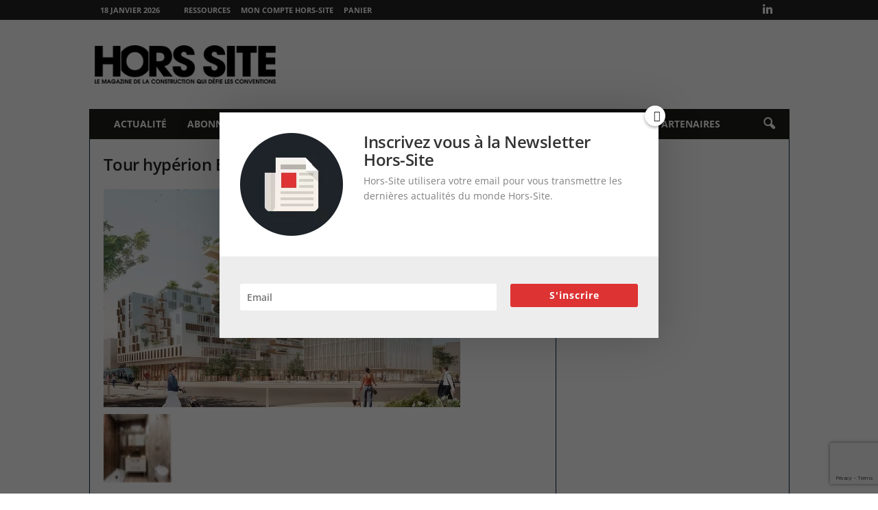

--- FILE ---
content_type: text/html; charset=utf-8
request_url: https://www.google.com/recaptcha/api2/anchor?ar=1&k=6LcH6HcUAAAAANPOFkhqVGnXGvxQQOLvd40eAoGc&co=aHR0cHM6Ly9ob3JzLXNpdGUuY29tOjQ0Mw..&hl=en&v=PoyoqOPhxBO7pBk68S4YbpHZ&size=invisible&anchor-ms=20000&execute-ms=30000&cb=m6ebf88s8be0
body_size: 48601
content:
<!DOCTYPE HTML><html dir="ltr" lang="en"><head><meta http-equiv="Content-Type" content="text/html; charset=UTF-8">
<meta http-equiv="X-UA-Compatible" content="IE=edge">
<title>reCAPTCHA</title>
<style type="text/css">
/* cyrillic-ext */
@font-face {
  font-family: 'Roboto';
  font-style: normal;
  font-weight: 400;
  font-stretch: 100%;
  src: url(//fonts.gstatic.com/s/roboto/v48/KFO7CnqEu92Fr1ME7kSn66aGLdTylUAMa3GUBHMdazTgWw.woff2) format('woff2');
  unicode-range: U+0460-052F, U+1C80-1C8A, U+20B4, U+2DE0-2DFF, U+A640-A69F, U+FE2E-FE2F;
}
/* cyrillic */
@font-face {
  font-family: 'Roboto';
  font-style: normal;
  font-weight: 400;
  font-stretch: 100%;
  src: url(//fonts.gstatic.com/s/roboto/v48/KFO7CnqEu92Fr1ME7kSn66aGLdTylUAMa3iUBHMdazTgWw.woff2) format('woff2');
  unicode-range: U+0301, U+0400-045F, U+0490-0491, U+04B0-04B1, U+2116;
}
/* greek-ext */
@font-face {
  font-family: 'Roboto';
  font-style: normal;
  font-weight: 400;
  font-stretch: 100%;
  src: url(//fonts.gstatic.com/s/roboto/v48/KFO7CnqEu92Fr1ME7kSn66aGLdTylUAMa3CUBHMdazTgWw.woff2) format('woff2');
  unicode-range: U+1F00-1FFF;
}
/* greek */
@font-face {
  font-family: 'Roboto';
  font-style: normal;
  font-weight: 400;
  font-stretch: 100%;
  src: url(//fonts.gstatic.com/s/roboto/v48/KFO7CnqEu92Fr1ME7kSn66aGLdTylUAMa3-UBHMdazTgWw.woff2) format('woff2');
  unicode-range: U+0370-0377, U+037A-037F, U+0384-038A, U+038C, U+038E-03A1, U+03A3-03FF;
}
/* math */
@font-face {
  font-family: 'Roboto';
  font-style: normal;
  font-weight: 400;
  font-stretch: 100%;
  src: url(//fonts.gstatic.com/s/roboto/v48/KFO7CnqEu92Fr1ME7kSn66aGLdTylUAMawCUBHMdazTgWw.woff2) format('woff2');
  unicode-range: U+0302-0303, U+0305, U+0307-0308, U+0310, U+0312, U+0315, U+031A, U+0326-0327, U+032C, U+032F-0330, U+0332-0333, U+0338, U+033A, U+0346, U+034D, U+0391-03A1, U+03A3-03A9, U+03B1-03C9, U+03D1, U+03D5-03D6, U+03F0-03F1, U+03F4-03F5, U+2016-2017, U+2034-2038, U+203C, U+2040, U+2043, U+2047, U+2050, U+2057, U+205F, U+2070-2071, U+2074-208E, U+2090-209C, U+20D0-20DC, U+20E1, U+20E5-20EF, U+2100-2112, U+2114-2115, U+2117-2121, U+2123-214F, U+2190, U+2192, U+2194-21AE, U+21B0-21E5, U+21F1-21F2, U+21F4-2211, U+2213-2214, U+2216-22FF, U+2308-230B, U+2310, U+2319, U+231C-2321, U+2336-237A, U+237C, U+2395, U+239B-23B7, U+23D0, U+23DC-23E1, U+2474-2475, U+25AF, U+25B3, U+25B7, U+25BD, U+25C1, U+25CA, U+25CC, U+25FB, U+266D-266F, U+27C0-27FF, U+2900-2AFF, U+2B0E-2B11, U+2B30-2B4C, U+2BFE, U+3030, U+FF5B, U+FF5D, U+1D400-1D7FF, U+1EE00-1EEFF;
}
/* symbols */
@font-face {
  font-family: 'Roboto';
  font-style: normal;
  font-weight: 400;
  font-stretch: 100%;
  src: url(//fonts.gstatic.com/s/roboto/v48/KFO7CnqEu92Fr1ME7kSn66aGLdTylUAMaxKUBHMdazTgWw.woff2) format('woff2');
  unicode-range: U+0001-000C, U+000E-001F, U+007F-009F, U+20DD-20E0, U+20E2-20E4, U+2150-218F, U+2190, U+2192, U+2194-2199, U+21AF, U+21E6-21F0, U+21F3, U+2218-2219, U+2299, U+22C4-22C6, U+2300-243F, U+2440-244A, U+2460-24FF, U+25A0-27BF, U+2800-28FF, U+2921-2922, U+2981, U+29BF, U+29EB, U+2B00-2BFF, U+4DC0-4DFF, U+FFF9-FFFB, U+10140-1018E, U+10190-1019C, U+101A0, U+101D0-101FD, U+102E0-102FB, U+10E60-10E7E, U+1D2C0-1D2D3, U+1D2E0-1D37F, U+1F000-1F0FF, U+1F100-1F1AD, U+1F1E6-1F1FF, U+1F30D-1F30F, U+1F315, U+1F31C, U+1F31E, U+1F320-1F32C, U+1F336, U+1F378, U+1F37D, U+1F382, U+1F393-1F39F, U+1F3A7-1F3A8, U+1F3AC-1F3AF, U+1F3C2, U+1F3C4-1F3C6, U+1F3CA-1F3CE, U+1F3D4-1F3E0, U+1F3ED, U+1F3F1-1F3F3, U+1F3F5-1F3F7, U+1F408, U+1F415, U+1F41F, U+1F426, U+1F43F, U+1F441-1F442, U+1F444, U+1F446-1F449, U+1F44C-1F44E, U+1F453, U+1F46A, U+1F47D, U+1F4A3, U+1F4B0, U+1F4B3, U+1F4B9, U+1F4BB, U+1F4BF, U+1F4C8-1F4CB, U+1F4D6, U+1F4DA, U+1F4DF, U+1F4E3-1F4E6, U+1F4EA-1F4ED, U+1F4F7, U+1F4F9-1F4FB, U+1F4FD-1F4FE, U+1F503, U+1F507-1F50B, U+1F50D, U+1F512-1F513, U+1F53E-1F54A, U+1F54F-1F5FA, U+1F610, U+1F650-1F67F, U+1F687, U+1F68D, U+1F691, U+1F694, U+1F698, U+1F6AD, U+1F6B2, U+1F6B9-1F6BA, U+1F6BC, U+1F6C6-1F6CF, U+1F6D3-1F6D7, U+1F6E0-1F6EA, U+1F6F0-1F6F3, U+1F6F7-1F6FC, U+1F700-1F7FF, U+1F800-1F80B, U+1F810-1F847, U+1F850-1F859, U+1F860-1F887, U+1F890-1F8AD, U+1F8B0-1F8BB, U+1F8C0-1F8C1, U+1F900-1F90B, U+1F93B, U+1F946, U+1F984, U+1F996, U+1F9E9, U+1FA00-1FA6F, U+1FA70-1FA7C, U+1FA80-1FA89, U+1FA8F-1FAC6, U+1FACE-1FADC, U+1FADF-1FAE9, U+1FAF0-1FAF8, U+1FB00-1FBFF;
}
/* vietnamese */
@font-face {
  font-family: 'Roboto';
  font-style: normal;
  font-weight: 400;
  font-stretch: 100%;
  src: url(//fonts.gstatic.com/s/roboto/v48/KFO7CnqEu92Fr1ME7kSn66aGLdTylUAMa3OUBHMdazTgWw.woff2) format('woff2');
  unicode-range: U+0102-0103, U+0110-0111, U+0128-0129, U+0168-0169, U+01A0-01A1, U+01AF-01B0, U+0300-0301, U+0303-0304, U+0308-0309, U+0323, U+0329, U+1EA0-1EF9, U+20AB;
}
/* latin-ext */
@font-face {
  font-family: 'Roboto';
  font-style: normal;
  font-weight: 400;
  font-stretch: 100%;
  src: url(//fonts.gstatic.com/s/roboto/v48/KFO7CnqEu92Fr1ME7kSn66aGLdTylUAMa3KUBHMdazTgWw.woff2) format('woff2');
  unicode-range: U+0100-02BA, U+02BD-02C5, U+02C7-02CC, U+02CE-02D7, U+02DD-02FF, U+0304, U+0308, U+0329, U+1D00-1DBF, U+1E00-1E9F, U+1EF2-1EFF, U+2020, U+20A0-20AB, U+20AD-20C0, U+2113, U+2C60-2C7F, U+A720-A7FF;
}
/* latin */
@font-face {
  font-family: 'Roboto';
  font-style: normal;
  font-weight: 400;
  font-stretch: 100%;
  src: url(//fonts.gstatic.com/s/roboto/v48/KFO7CnqEu92Fr1ME7kSn66aGLdTylUAMa3yUBHMdazQ.woff2) format('woff2');
  unicode-range: U+0000-00FF, U+0131, U+0152-0153, U+02BB-02BC, U+02C6, U+02DA, U+02DC, U+0304, U+0308, U+0329, U+2000-206F, U+20AC, U+2122, U+2191, U+2193, U+2212, U+2215, U+FEFF, U+FFFD;
}
/* cyrillic-ext */
@font-face {
  font-family: 'Roboto';
  font-style: normal;
  font-weight: 500;
  font-stretch: 100%;
  src: url(//fonts.gstatic.com/s/roboto/v48/KFO7CnqEu92Fr1ME7kSn66aGLdTylUAMa3GUBHMdazTgWw.woff2) format('woff2');
  unicode-range: U+0460-052F, U+1C80-1C8A, U+20B4, U+2DE0-2DFF, U+A640-A69F, U+FE2E-FE2F;
}
/* cyrillic */
@font-face {
  font-family: 'Roboto';
  font-style: normal;
  font-weight: 500;
  font-stretch: 100%;
  src: url(//fonts.gstatic.com/s/roboto/v48/KFO7CnqEu92Fr1ME7kSn66aGLdTylUAMa3iUBHMdazTgWw.woff2) format('woff2');
  unicode-range: U+0301, U+0400-045F, U+0490-0491, U+04B0-04B1, U+2116;
}
/* greek-ext */
@font-face {
  font-family: 'Roboto';
  font-style: normal;
  font-weight: 500;
  font-stretch: 100%;
  src: url(//fonts.gstatic.com/s/roboto/v48/KFO7CnqEu92Fr1ME7kSn66aGLdTylUAMa3CUBHMdazTgWw.woff2) format('woff2');
  unicode-range: U+1F00-1FFF;
}
/* greek */
@font-face {
  font-family: 'Roboto';
  font-style: normal;
  font-weight: 500;
  font-stretch: 100%;
  src: url(//fonts.gstatic.com/s/roboto/v48/KFO7CnqEu92Fr1ME7kSn66aGLdTylUAMa3-UBHMdazTgWw.woff2) format('woff2');
  unicode-range: U+0370-0377, U+037A-037F, U+0384-038A, U+038C, U+038E-03A1, U+03A3-03FF;
}
/* math */
@font-face {
  font-family: 'Roboto';
  font-style: normal;
  font-weight: 500;
  font-stretch: 100%;
  src: url(//fonts.gstatic.com/s/roboto/v48/KFO7CnqEu92Fr1ME7kSn66aGLdTylUAMawCUBHMdazTgWw.woff2) format('woff2');
  unicode-range: U+0302-0303, U+0305, U+0307-0308, U+0310, U+0312, U+0315, U+031A, U+0326-0327, U+032C, U+032F-0330, U+0332-0333, U+0338, U+033A, U+0346, U+034D, U+0391-03A1, U+03A3-03A9, U+03B1-03C9, U+03D1, U+03D5-03D6, U+03F0-03F1, U+03F4-03F5, U+2016-2017, U+2034-2038, U+203C, U+2040, U+2043, U+2047, U+2050, U+2057, U+205F, U+2070-2071, U+2074-208E, U+2090-209C, U+20D0-20DC, U+20E1, U+20E5-20EF, U+2100-2112, U+2114-2115, U+2117-2121, U+2123-214F, U+2190, U+2192, U+2194-21AE, U+21B0-21E5, U+21F1-21F2, U+21F4-2211, U+2213-2214, U+2216-22FF, U+2308-230B, U+2310, U+2319, U+231C-2321, U+2336-237A, U+237C, U+2395, U+239B-23B7, U+23D0, U+23DC-23E1, U+2474-2475, U+25AF, U+25B3, U+25B7, U+25BD, U+25C1, U+25CA, U+25CC, U+25FB, U+266D-266F, U+27C0-27FF, U+2900-2AFF, U+2B0E-2B11, U+2B30-2B4C, U+2BFE, U+3030, U+FF5B, U+FF5D, U+1D400-1D7FF, U+1EE00-1EEFF;
}
/* symbols */
@font-face {
  font-family: 'Roboto';
  font-style: normal;
  font-weight: 500;
  font-stretch: 100%;
  src: url(//fonts.gstatic.com/s/roboto/v48/KFO7CnqEu92Fr1ME7kSn66aGLdTylUAMaxKUBHMdazTgWw.woff2) format('woff2');
  unicode-range: U+0001-000C, U+000E-001F, U+007F-009F, U+20DD-20E0, U+20E2-20E4, U+2150-218F, U+2190, U+2192, U+2194-2199, U+21AF, U+21E6-21F0, U+21F3, U+2218-2219, U+2299, U+22C4-22C6, U+2300-243F, U+2440-244A, U+2460-24FF, U+25A0-27BF, U+2800-28FF, U+2921-2922, U+2981, U+29BF, U+29EB, U+2B00-2BFF, U+4DC0-4DFF, U+FFF9-FFFB, U+10140-1018E, U+10190-1019C, U+101A0, U+101D0-101FD, U+102E0-102FB, U+10E60-10E7E, U+1D2C0-1D2D3, U+1D2E0-1D37F, U+1F000-1F0FF, U+1F100-1F1AD, U+1F1E6-1F1FF, U+1F30D-1F30F, U+1F315, U+1F31C, U+1F31E, U+1F320-1F32C, U+1F336, U+1F378, U+1F37D, U+1F382, U+1F393-1F39F, U+1F3A7-1F3A8, U+1F3AC-1F3AF, U+1F3C2, U+1F3C4-1F3C6, U+1F3CA-1F3CE, U+1F3D4-1F3E0, U+1F3ED, U+1F3F1-1F3F3, U+1F3F5-1F3F7, U+1F408, U+1F415, U+1F41F, U+1F426, U+1F43F, U+1F441-1F442, U+1F444, U+1F446-1F449, U+1F44C-1F44E, U+1F453, U+1F46A, U+1F47D, U+1F4A3, U+1F4B0, U+1F4B3, U+1F4B9, U+1F4BB, U+1F4BF, U+1F4C8-1F4CB, U+1F4D6, U+1F4DA, U+1F4DF, U+1F4E3-1F4E6, U+1F4EA-1F4ED, U+1F4F7, U+1F4F9-1F4FB, U+1F4FD-1F4FE, U+1F503, U+1F507-1F50B, U+1F50D, U+1F512-1F513, U+1F53E-1F54A, U+1F54F-1F5FA, U+1F610, U+1F650-1F67F, U+1F687, U+1F68D, U+1F691, U+1F694, U+1F698, U+1F6AD, U+1F6B2, U+1F6B9-1F6BA, U+1F6BC, U+1F6C6-1F6CF, U+1F6D3-1F6D7, U+1F6E0-1F6EA, U+1F6F0-1F6F3, U+1F6F7-1F6FC, U+1F700-1F7FF, U+1F800-1F80B, U+1F810-1F847, U+1F850-1F859, U+1F860-1F887, U+1F890-1F8AD, U+1F8B0-1F8BB, U+1F8C0-1F8C1, U+1F900-1F90B, U+1F93B, U+1F946, U+1F984, U+1F996, U+1F9E9, U+1FA00-1FA6F, U+1FA70-1FA7C, U+1FA80-1FA89, U+1FA8F-1FAC6, U+1FACE-1FADC, U+1FADF-1FAE9, U+1FAF0-1FAF8, U+1FB00-1FBFF;
}
/* vietnamese */
@font-face {
  font-family: 'Roboto';
  font-style: normal;
  font-weight: 500;
  font-stretch: 100%;
  src: url(//fonts.gstatic.com/s/roboto/v48/KFO7CnqEu92Fr1ME7kSn66aGLdTylUAMa3OUBHMdazTgWw.woff2) format('woff2');
  unicode-range: U+0102-0103, U+0110-0111, U+0128-0129, U+0168-0169, U+01A0-01A1, U+01AF-01B0, U+0300-0301, U+0303-0304, U+0308-0309, U+0323, U+0329, U+1EA0-1EF9, U+20AB;
}
/* latin-ext */
@font-face {
  font-family: 'Roboto';
  font-style: normal;
  font-weight: 500;
  font-stretch: 100%;
  src: url(//fonts.gstatic.com/s/roboto/v48/KFO7CnqEu92Fr1ME7kSn66aGLdTylUAMa3KUBHMdazTgWw.woff2) format('woff2');
  unicode-range: U+0100-02BA, U+02BD-02C5, U+02C7-02CC, U+02CE-02D7, U+02DD-02FF, U+0304, U+0308, U+0329, U+1D00-1DBF, U+1E00-1E9F, U+1EF2-1EFF, U+2020, U+20A0-20AB, U+20AD-20C0, U+2113, U+2C60-2C7F, U+A720-A7FF;
}
/* latin */
@font-face {
  font-family: 'Roboto';
  font-style: normal;
  font-weight: 500;
  font-stretch: 100%;
  src: url(//fonts.gstatic.com/s/roboto/v48/KFO7CnqEu92Fr1ME7kSn66aGLdTylUAMa3yUBHMdazQ.woff2) format('woff2');
  unicode-range: U+0000-00FF, U+0131, U+0152-0153, U+02BB-02BC, U+02C6, U+02DA, U+02DC, U+0304, U+0308, U+0329, U+2000-206F, U+20AC, U+2122, U+2191, U+2193, U+2212, U+2215, U+FEFF, U+FFFD;
}
/* cyrillic-ext */
@font-face {
  font-family: 'Roboto';
  font-style: normal;
  font-weight: 900;
  font-stretch: 100%;
  src: url(//fonts.gstatic.com/s/roboto/v48/KFO7CnqEu92Fr1ME7kSn66aGLdTylUAMa3GUBHMdazTgWw.woff2) format('woff2');
  unicode-range: U+0460-052F, U+1C80-1C8A, U+20B4, U+2DE0-2DFF, U+A640-A69F, U+FE2E-FE2F;
}
/* cyrillic */
@font-face {
  font-family: 'Roboto';
  font-style: normal;
  font-weight: 900;
  font-stretch: 100%;
  src: url(//fonts.gstatic.com/s/roboto/v48/KFO7CnqEu92Fr1ME7kSn66aGLdTylUAMa3iUBHMdazTgWw.woff2) format('woff2');
  unicode-range: U+0301, U+0400-045F, U+0490-0491, U+04B0-04B1, U+2116;
}
/* greek-ext */
@font-face {
  font-family: 'Roboto';
  font-style: normal;
  font-weight: 900;
  font-stretch: 100%;
  src: url(//fonts.gstatic.com/s/roboto/v48/KFO7CnqEu92Fr1ME7kSn66aGLdTylUAMa3CUBHMdazTgWw.woff2) format('woff2');
  unicode-range: U+1F00-1FFF;
}
/* greek */
@font-face {
  font-family: 'Roboto';
  font-style: normal;
  font-weight: 900;
  font-stretch: 100%;
  src: url(//fonts.gstatic.com/s/roboto/v48/KFO7CnqEu92Fr1ME7kSn66aGLdTylUAMa3-UBHMdazTgWw.woff2) format('woff2');
  unicode-range: U+0370-0377, U+037A-037F, U+0384-038A, U+038C, U+038E-03A1, U+03A3-03FF;
}
/* math */
@font-face {
  font-family: 'Roboto';
  font-style: normal;
  font-weight: 900;
  font-stretch: 100%;
  src: url(//fonts.gstatic.com/s/roboto/v48/KFO7CnqEu92Fr1ME7kSn66aGLdTylUAMawCUBHMdazTgWw.woff2) format('woff2');
  unicode-range: U+0302-0303, U+0305, U+0307-0308, U+0310, U+0312, U+0315, U+031A, U+0326-0327, U+032C, U+032F-0330, U+0332-0333, U+0338, U+033A, U+0346, U+034D, U+0391-03A1, U+03A3-03A9, U+03B1-03C9, U+03D1, U+03D5-03D6, U+03F0-03F1, U+03F4-03F5, U+2016-2017, U+2034-2038, U+203C, U+2040, U+2043, U+2047, U+2050, U+2057, U+205F, U+2070-2071, U+2074-208E, U+2090-209C, U+20D0-20DC, U+20E1, U+20E5-20EF, U+2100-2112, U+2114-2115, U+2117-2121, U+2123-214F, U+2190, U+2192, U+2194-21AE, U+21B0-21E5, U+21F1-21F2, U+21F4-2211, U+2213-2214, U+2216-22FF, U+2308-230B, U+2310, U+2319, U+231C-2321, U+2336-237A, U+237C, U+2395, U+239B-23B7, U+23D0, U+23DC-23E1, U+2474-2475, U+25AF, U+25B3, U+25B7, U+25BD, U+25C1, U+25CA, U+25CC, U+25FB, U+266D-266F, U+27C0-27FF, U+2900-2AFF, U+2B0E-2B11, U+2B30-2B4C, U+2BFE, U+3030, U+FF5B, U+FF5D, U+1D400-1D7FF, U+1EE00-1EEFF;
}
/* symbols */
@font-face {
  font-family: 'Roboto';
  font-style: normal;
  font-weight: 900;
  font-stretch: 100%;
  src: url(//fonts.gstatic.com/s/roboto/v48/KFO7CnqEu92Fr1ME7kSn66aGLdTylUAMaxKUBHMdazTgWw.woff2) format('woff2');
  unicode-range: U+0001-000C, U+000E-001F, U+007F-009F, U+20DD-20E0, U+20E2-20E4, U+2150-218F, U+2190, U+2192, U+2194-2199, U+21AF, U+21E6-21F0, U+21F3, U+2218-2219, U+2299, U+22C4-22C6, U+2300-243F, U+2440-244A, U+2460-24FF, U+25A0-27BF, U+2800-28FF, U+2921-2922, U+2981, U+29BF, U+29EB, U+2B00-2BFF, U+4DC0-4DFF, U+FFF9-FFFB, U+10140-1018E, U+10190-1019C, U+101A0, U+101D0-101FD, U+102E0-102FB, U+10E60-10E7E, U+1D2C0-1D2D3, U+1D2E0-1D37F, U+1F000-1F0FF, U+1F100-1F1AD, U+1F1E6-1F1FF, U+1F30D-1F30F, U+1F315, U+1F31C, U+1F31E, U+1F320-1F32C, U+1F336, U+1F378, U+1F37D, U+1F382, U+1F393-1F39F, U+1F3A7-1F3A8, U+1F3AC-1F3AF, U+1F3C2, U+1F3C4-1F3C6, U+1F3CA-1F3CE, U+1F3D4-1F3E0, U+1F3ED, U+1F3F1-1F3F3, U+1F3F5-1F3F7, U+1F408, U+1F415, U+1F41F, U+1F426, U+1F43F, U+1F441-1F442, U+1F444, U+1F446-1F449, U+1F44C-1F44E, U+1F453, U+1F46A, U+1F47D, U+1F4A3, U+1F4B0, U+1F4B3, U+1F4B9, U+1F4BB, U+1F4BF, U+1F4C8-1F4CB, U+1F4D6, U+1F4DA, U+1F4DF, U+1F4E3-1F4E6, U+1F4EA-1F4ED, U+1F4F7, U+1F4F9-1F4FB, U+1F4FD-1F4FE, U+1F503, U+1F507-1F50B, U+1F50D, U+1F512-1F513, U+1F53E-1F54A, U+1F54F-1F5FA, U+1F610, U+1F650-1F67F, U+1F687, U+1F68D, U+1F691, U+1F694, U+1F698, U+1F6AD, U+1F6B2, U+1F6B9-1F6BA, U+1F6BC, U+1F6C6-1F6CF, U+1F6D3-1F6D7, U+1F6E0-1F6EA, U+1F6F0-1F6F3, U+1F6F7-1F6FC, U+1F700-1F7FF, U+1F800-1F80B, U+1F810-1F847, U+1F850-1F859, U+1F860-1F887, U+1F890-1F8AD, U+1F8B0-1F8BB, U+1F8C0-1F8C1, U+1F900-1F90B, U+1F93B, U+1F946, U+1F984, U+1F996, U+1F9E9, U+1FA00-1FA6F, U+1FA70-1FA7C, U+1FA80-1FA89, U+1FA8F-1FAC6, U+1FACE-1FADC, U+1FADF-1FAE9, U+1FAF0-1FAF8, U+1FB00-1FBFF;
}
/* vietnamese */
@font-face {
  font-family: 'Roboto';
  font-style: normal;
  font-weight: 900;
  font-stretch: 100%;
  src: url(//fonts.gstatic.com/s/roboto/v48/KFO7CnqEu92Fr1ME7kSn66aGLdTylUAMa3OUBHMdazTgWw.woff2) format('woff2');
  unicode-range: U+0102-0103, U+0110-0111, U+0128-0129, U+0168-0169, U+01A0-01A1, U+01AF-01B0, U+0300-0301, U+0303-0304, U+0308-0309, U+0323, U+0329, U+1EA0-1EF9, U+20AB;
}
/* latin-ext */
@font-face {
  font-family: 'Roboto';
  font-style: normal;
  font-weight: 900;
  font-stretch: 100%;
  src: url(//fonts.gstatic.com/s/roboto/v48/KFO7CnqEu92Fr1ME7kSn66aGLdTylUAMa3KUBHMdazTgWw.woff2) format('woff2');
  unicode-range: U+0100-02BA, U+02BD-02C5, U+02C7-02CC, U+02CE-02D7, U+02DD-02FF, U+0304, U+0308, U+0329, U+1D00-1DBF, U+1E00-1E9F, U+1EF2-1EFF, U+2020, U+20A0-20AB, U+20AD-20C0, U+2113, U+2C60-2C7F, U+A720-A7FF;
}
/* latin */
@font-face {
  font-family: 'Roboto';
  font-style: normal;
  font-weight: 900;
  font-stretch: 100%;
  src: url(//fonts.gstatic.com/s/roboto/v48/KFO7CnqEu92Fr1ME7kSn66aGLdTylUAMa3yUBHMdazQ.woff2) format('woff2');
  unicode-range: U+0000-00FF, U+0131, U+0152-0153, U+02BB-02BC, U+02C6, U+02DA, U+02DC, U+0304, U+0308, U+0329, U+2000-206F, U+20AC, U+2122, U+2191, U+2193, U+2212, U+2215, U+FEFF, U+FFFD;
}

</style>
<link rel="stylesheet" type="text/css" href="https://www.gstatic.com/recaptcha/releases/PoyoqOPhxBO7pBk68S4YbpHZ/styles__ltr.css">
<script nonce="4_GG0cTSRsIN8KZBVrJt7A" type="text/javascript">window['__recaptcha_api'] = 'https://www.google.com/recaptcha/api2/';</script>
<script type="text/javascript" src="https://www.gstatic.com/recaptcha/releases/PoyoqOPhxBO7pBk68S4YbpHZ/recaptcha__en.js" nonce="4_GG0cTSRsIN8KZBVrJt7A">
      
    </script></head>
<body><div id="rc-anchor-alert" class="rc-anchor-alert"></div>
<input type="hidden" id="recaptcha-token" value="[base64]">
<script type="text/javascript" nonce="4_GG0cTSRsIN8KZBVrJt7A">
      recaptcha.anchor.Main.init("[\x22ainput\x22,[\x22bgdata\x22,\x22\x22,\[base64]/[base64]/[base64]/[base64]/cjw8ejpyPj4+eil9Y2F0Y2gobCl7dGhyb3cgbDt9fSxIPWZ1bmN0aW9uKHcsdCx6KXtpZih3PT0xOTR8fHc9PTIwOCl0LnZbd10/dC52W3ddLmNvbmNhdCh6KTp0LnZbd109b2Yoeix0KTtlbHNle2lmKHQuYkImJnchPTMxNylyZXR1cm47dz09NjZ8fHc9PTEyMnx8dz09NDcwfHx3PT00NHx8dz09NDE2fHx3PT0zOTd8fHc9PTQyMXx8dz09Njh8fHc9PTcwfHx3PT0xODQ/[base64]/[base64]/[base64]/bmV3IGRbVl0oSlswXSk6cD09Mj9uZXcgZFtWXShKWzBdLEpbMV0pOnA9PTM/bmV3IGRbVl0oSlswXSxKWzFdLEpbMl0pOnA9PTQ/[base64]/[base64]/[base64]/[base64]\x22,\[base64]\x22,\x22wokRYMKFZMKbc3AJw5tkw5oCWkM4NsOFQTfDnQnCssO5cibCkT/DrV4aHcONwoXCm8OXw61nw7wfw7JgQcOgc8KiV8KuwrQQZMKTwqM7LwnCpsK9dMKbwovCt8OcPMKzMj3ColNww5pgcgXCmiIAHsKcwq/[base64]/DkVrDksOxw7NCwrTCnMOyLH51esOMwqXDuMKpM8Oqw4V7w4gjw4ldOcOWw6/CnsOfw7XCpsOwwqkhNsOxP1fCsjRkwp8Cw7pED8KqNChxJhTCvMKoYx5bOWFgwqALwpLCuDfCrFZ+wqIxM8OPSsOXwo1RQ8OvKnkXwqHCssKzeMO2wpvDum1RN8KWw6LCjsOKQCbDicOOQMOQw5/DksKoKMOVfsOCworDt2Mfw4Itwo3Dvm97esKBRyB6w6zCugjCjcOXdcOeU8O/w5/CucOVVMKnwpjDksO3woFoUlMFwqbCvsKrw6RASsOGecKbwq1HdMKXwq9Kw6rCh8OuY8Odw43DvsKjAk/DlB/DtcKqw7bCrcKlTG9gOsO0YsO7wqYXwqAgBX8qFDpCwojCl1vChcKNYQHDglXChEMRWmXDtAkbG8KSU8OxAG3CiX/DoMKowp57wqMDCBrCpsK9w7kNHHTCnybDqHpcAMOvw5XDkD5fw7fCvMOeJFAGw7/CrMO1cHnCvGI1w5FAe8KBYsKDw4LDu03Dr8KiwobCpcKhwrJ/cMOQwp7CuT0ow4nDvcOZYifCuywrEAXCgkDDucO/w7V0IR7DonDDuMO8wqAFwo7DrFbDkywnwq/Cui7CucO2AVIAMnXCkx3DmcOmwrfCj8KZc3jCjnfDmsOoRMOgw5nCki52w5EdBMKIcQd/W8O+w5gewq/[base64]/Di8Ocw4fDunDDjzdqw79aNcKPwqDCtMKRbMK0w4fDu8OyAgwgw6/[base64]/wrPCtMO+w7fCqMKQw7PCtMKmTUHDhsOAwpfDh8ObF3YAw4tTJw5yFcOkGMKaVsO0wp99w5NeMU8jw4DDgXR5wqt2wrXCsk9Fw5HCqsOdwpHCkBZZXAlUSQvCiMOiAh4tw5YhYsOFw4FxVcO/GcKsw5jDjAnDgcOjw47ChyZTwqfDiQnCisKLPcKlw7rCtA14w5ZVKsOww718K3PCi2BrT8OOwr7DmMOcw6LCmFtQwqI7fgPDrSTCnFHDtcO/SC41w5DDvMOfw6LDncKfwojDksOFKSrCjsK1wo7DnEgDwqfCs1PDkcOxdcK4wr3ClcKxcjvDrBLCt8KvU8Kww73DtjlwwrjClcKlwr51OsORQx/CtMK/Z151w5vCth9HRsO6wpxZZcOow5lVwpk1w6kSwqo/RcKCw6DCnsK/[base64]/DkMOCwrNPwqHDgsO9wrbChMOEw6bCncOCwo/CncKjPcO+T8KZwrDCr3dew7DCsBYcU8O7Myk7O8O7w4d/wrREw6XDrcOhC2hAwqAEZsOfwppMw5rChE3Cu1DCgFUcwrvCqn95w6NQHXTCn3jDk8OGEsOBahspVMKxa8OdImXDkD3Cn8KrQxLDnsOlwqjCjzIhZsOMU8O9w6B8ccO8w6HCijgVw7jCtMOrEh3DqTzCl8KDw6/[base64]/[base64]/cjEbwqMEM8Onw4wswpvDq8KtFipHw6YaU8KiasOnLjvDgULDicKDBsOgdMOfV8KCTFgIw4RwwoA7w7JkIcO/[base64]/[base64]/CmmHDmmXDhkHDgkItw4ZmXMKqX2DDoR0cdSEFRsKMw4HCrhB0w7LDq8Orw43Dr2ZZPl0/[base64]/Ck8OxZBoMUsK3w5l8KxTDssKvw6DCi8KJVMOkwp80PwA+Sg/CvSPCm8OBJ8KQaT/Ck0NXfsKlwqNvw6J1wozDo8OawqnCocOBBcO0WErCpMOMwrTCjWFLwo0Vc8Kvw6VxXsOkMFbDv3HCvCseIMKXbWDDhsKpwrTDpRfDnjnCqcKJfm9bwrrCgz7DlELCi2N+LMKIVsOUCkHDvMKlwoTDt8O5IjLCvTYEXsOJSMOpwpp2wq/DgcO+HcKVw5LCvxXCnirCklQvXsKWViN0w7DCmwUWVMO5wqfDlG/DsiROwrJ1wqElA2TCgHXDjVfDjSLDk2fDrzHCnMOxwowIw41Qw4PDkUZFwr98w6HCtHHDusKsw5DDhcOMZsOZwotYIgRbwp/CiMOfw78zw6PCssKXBynDoA/DpX7Ch8OjN8OMw4lyw5VVwr91w6Azw4UPw6DDtsKiasOZwr7DgsK6UMKRSsKnE8KTNcOiw6jCp38Rw6pvwrh9worDslzCuxzClArDiHHDuQPChTIBc10vwpnCkAnDgsKDPD46BBnDsMO2YCXCthnDoBjDpsKewo7DtMOMJnnDukw9wocawqUSwqRbw79rGMKcUUFmMQ/[base64]/CjsOPKsK8RsKww6Iiw6Fbw6/Dq8Ojw5xAwqDDl8KQwqJwwoPDrFbCm2sMwoITwqUHwrfDl3FVGMKww5XDkcK1H04CaMK1w5lBw7nCln0xwprDmcOpwrjClMKVwpvCpMKuSMKuwqxcwrsOwq1Yw5bCqwkIw6rCjR/DqlLDnFFKTMOiwqAew5UnF8OqwrTDlMKjTC3CmikBcSLCjsKGFcK1wqvCigfCr3NJY8O6w6s+w4ALDzk/[base64]/DnsOMFsKOdsKQHGPComzDqMOjWAIiCGx7w5JvMEPDusKMZcKxwo3Du37CjMKawr/[base64]/CscKnLQ/[base64]/[base64]/FMK0wpvDh8KyIUQOwpPCssO+aMOWwo7Duw/DonQwdsKIwrrDosOvUcK+wrFOw4dWJ1vCs8KMFUF+ODDCnEfDnMKjw6LCncOFw47CssOoYMK9wqjDkCLDrzbDu20HwrDDh8KZZ8KiJ8KcNx8YwpsVwoskeh3ChgxQw6DCtzXCv25ewp/DmUPDtgVcw4rCvSZcw5A+w5LCpj7Cij91w7zCtH5xNlV9Y3rDriYpOsO6SkfChcOsXMOIwrohTsK4wobCs8KDw7PCvErDnW84JSxLBnY9w4XDkDtFTjXCumtqw7DCksO/w65XEMOgwrXDmUcvG8KhHTHClE3Cm0AqwpbCm8K5bS1kw5rDrx3CucOVN8OVw7JKwohZw6ZeDMKgOMO4w4/DucKRF3Bsw5bDhMK5w44SbsOGw6LCkAXCgMO9w6ULwpPDh8KTwq/DpcO8w4zDhsK9w5Zrw4rDl8ODVWd4bcK5wrvDhsOCw4wPHhExwqFkbBLCoAjDhsKMw5DDqcKHTcK+TzTDmm8ewp8lw6ttw5/CvT/[base64]/wpNaax/CscKvLzAEAzDCqcK8DMONwobDtcO2csKSw6chMsKAwqMJwpvCqcKQeF5Zwq8Dw7F+wqUUw43CpcKFCsK3wp9cXg/CvDJfw44WdSAOwq5pw5nDqsO/[base64]/[base64]/w5xsSWfDuAHCinDCqVLCmMOAdA3DnMOqEcOYw6EOAcKABArCqsKoNCd9eMK8IQk1w6VAYMKyRyHDv8OywqLCuBxoU8KMUTMYwqcZw5/CusOHLcKuYMOGw65rwpLDk8K7w5jDtWATN8O2wr53wonDqloawpLDvhTCj8Kuw5sUwpLDgQnDlzdDw4dyUsKHw6rCiGvDuMO9wq/DqcKDw7UREMOTwogiJsKwX8KpbsKkwrjDqGhGw6pQamcDCEAXTTXDu8KdCRnDoMOee8O2w5rCrx7DjcKpUjIiQ8OISzoLb8O9NBPDsjwbFcKZw5bCs8K5EE3Dt13DksOywqzCosKrd8KLw5jChFnDocO5w41Ew4IzHw/[base64]/[base64]/[base64]/DkTfCm8O1w7rCi8KLwp5jAmBgwqXDkgbCucKnd2RYwoPCtsK5w5MDKh40w5zDiX7CocK/woozbsKYRMKNw7rDvCnDtMO/wph2wq8TOcO1w74+RcKbw7HCksOgw5DCsn7DqMOBw5lSwoBbwqRKe8OZw7JFwrPCkBRnMkXDosOwwok9RzMdwobDuzzClcO8w6o2wqfCti7DuBI/Q0fDmArDp3oob0vDlnbDjcKXwqDCgMOSw5ArSMO4e8Oiw43DkhbDj1TChRjDuRnDuHLCg8Ozw7NDwpdjw7JSUSfCgsKfwrHDh8O5w63CnFjCmsKFw7pOO3Ruwpknwpokah7Cq8OAw513wrRCIk3CtcKIYMKgYwYnwrUJBkzChMKjwqTDocOYdHLCnh/CvcKsR8KYPcKBw4/[base64]/[base64]/w74Uw4LDnsOQeMKyUlfDgw/CqcKPCcOsR8Kzw7ILw7LCugshfMK/w4c7wqViwq9xw4F6w54xwqfCusKBSlPDll1mU3vCgEzCvDk1XHoLwo0sw4vDlcO7wrR8dsOuJhdhPsOUM8KvWsK8w5hfwpZRGsOrAUdKwojCmcOawpnDmThPBXDCmxpZP8KGd2LCvH7DrFjChMKjY8KCw7/CuMOMGcOLLV/DmMOqwpgmw4wwVsKmwrbDvjDDqsKsVBIOwoZbwq7DjEDDvBrDoSgawr1EIkvCrcO4wrLDk8KTTcO0wonCuD7DswpyZzTCqx43YQBjwozChsOsKsK0w70Bw7nCnVnCk8ORBV3CjMOIwpfDg00pw5Njwr7CvGrCk8OUwq0FwpJ2Bh/DqxTClMKbw61gw5vCn8Kew77ChcKeVSM2woHDjQ9hPTXCssKyE8OLAcKuwqIITcK0IsKIw7sFLhRZOwZywqLDimDCt1geFcOzSjbDkMKuBkHCqMOoP8KzwpB/XRHDmQ1yKWXDm1BTw5Z2wonCuTU/[base64]/w5pxIWZMwpFfWsKyT1fCvW0TwoYqPMOiMsKSwqpCwrzDi8OaaMOHJMOkDVEYw5rDpMKma3BoXMKuwq8ZwoPDjzXDtzvDkcKcwpQKYh5QfEo6w5VAw4wqwrUVw55wbnkyP0LCvykFwp5bwrVlw5/[base64]/CjcKIdsKUEsOtdsOhwpUEw53DnE5Ww5AWScO2w77CncOuMiYBw5bCiMOLYcKSW2wSwrVJesOvwrlyPMKtEsKWwpQ6wrnCiHMDfsKzMsO+aV7DrMOuBsOOw4bDqFMha1kZCWQjXRUQw4fCiHpnZ8KUw6nDhcOVwpDCscOaQsK/wrHDhcO9w7bDiyBYa8OBVQ7Dp8Orw7Y3wrjDn8OjP8KbfzrDngHCuFdsw7jCqsKaw7BSaXE3FMO7GmrCqMOEw7/DsFtpWcOCEzvDjF8Yw6rCsMKfMhjDtXYGw7/DiTrDh3dXeBLCgDUbRAoBDsKbw5vDqDTDm8KIUVUDwoxLwrHClW5RNcKtNhzDugEBw7HDtAoRHsOUwoLChzwVKSzClcK3fgwkVC3ChWJjwodUw501Zn5jw64/fMO/[base64]/[base64]/a0ZfbWPDksKaw7YQw4rDvljDjxAQfHdiw5p7wq/[base64]/DiMKZw4I/wp1HEcKiSsKPw5XCksKjw53DtsKNwpARw5DDqzNcRXUteMOKw6Iqw4LClE/DpCzDicO3wrzDjkXCj8Opwpp+w4TDs3PDhAYXw5pXIMO4d8KDfBTDs8O7wqhPB8K1AD8IQMKjw4liw6nCn3XDrcOCw499Cl8jw4VkRGxQwr5KfMO7f3bDgcK3NHPCnsKXNcKAPhrCogfCgMOTw4PCoMKWJRtzwpV/wpZWLUJsNMOBFMOUw7PCmsO6EHDDq8OKwpQtwqMow651wqbCtMKNRsO9w5jChUHDjGfDk8KeFcK/GxgRw63CvcKVwo/ChTNGw43CoMK7w4QzFcOzOcOTP8O4b1IrecKaw7TDkk0YUcKcd088dhzCoVDCq8K3On1Bw4nDglwnw6FIPXDDmBhuw4rDuj7CiAs2RlAVw6vCmWpSe8OZwqIiwq/DoRMlw6LCjg93csOse8KfFcOSGcOadWbDiy0Fw7XCiD/DjgE3RsKdw7tNwpLDucOZccO6PVDDicK6YMOSWMKHw7vDiMKtaSAmdcKqw5TDuVDDiGVXwphsUsKswqfDt8O3BT8RUsO+w6fDsmhMXMKtw5TCgm7DqsK1w5hjJ31Bw6HCjmnCosOpwqcVw47DkMKUwq/Don4MYUTClMK+OMKkwqfDscKRwo86wo3CrcOvCSnDmMO2eEPCu8KpTHLCtAfCocKFXTrCu2TDmMKew6xTB8OFeMOHMcOxCzbDlsO0b8K9R8O3V8OkwoDDk8KZBTdPwp/[base64]/[base64]/CqjMPw7jCuAB1w67Ct2EAwqkEwrpCYjzCpMOaDMOXw48GwqvCvcKPw7rCpk/[base64]/CkcKQwrhrR8KTw57Cn348w6TCsMKKwrQhw6bCgEZDM8OLdwbDlsKEO8OSw6UVw4UpPUTDj8KfOT3CrzwVwoQcEMOiwpnDp37ChsKpwpYJw47DsUscwqcLw4nDuSnDsFTDhMKVw4HCpHzCt8KLwqPDssObwow/wrLDrBESDFcMwoMVScKoeMOkKsOZwqdlDArCpHzDhQ7DssKUCRvDq8Khwq3ChC0Cwr/CkMOqGCPCvlNgeMKkQinDnU4cPVVfKsK8BEE4HBfDtEnDqEHDmsKMw6bDrsKiaMObLn7DkMKueGZ1GsK/w7hKABfDlWVFEsKQw5LCpMOCNMO8wq7CrUzDusOFw4AwwrbDqQzDq8ONw4tIw64ew5zDtcKNFcOTw6htw7XCj1jDthM7w4zChgPCkhHDjMOnC8OqMcO7H25AwqFKwpoRwqfDsSljZBQ7wpQwK8OmMG9Zw7zCo01fBzfCv8KzT8O1w4scw67CvcKzf8OHwpHDn8OJeR/DoMORU8OEw7bCrXQXwpxpwo3DtsOuOwlWwqDCvh40woXDmRDCmGMjeFvCoMKQw7bCqjlIworCgsKWLBgbw4jDrGgJw6rCuF9dw67DhMKrb8KewpdKw7EZAsOsNi7Cr8K6RcOZOXHDt0YVKlJfZ1vDnGM6GX3DgsOZEXwbw4dnwptUBxUYA8OswrjCjBPCmsOZSk/Cr8OsDlQWwrNmwp1vdsKYbsO8w7M1wp3CtMKnw7olwrtGwp8kBi7Dg3zCvMKFBmFqwrrCgDTChsOZwrQrKcOrw4rCnyIjZsOEfGfCgsOHDsOYw7oiwqRSw68jwp4MHcORHAQLwo03w6HDq8ODF242w7vDo0pcJ8Oiw5PCjMOxwq0OX3TDmcKyFcOiQDvDpgfCiE/[base64]/GwLCim01w4vCh8KPYGJNGUDDrElXdMK1w4jDm0fCqBnDlcO9wqvDoirCmULClsOKw57DoMK4bcOYwr16BWwae03Cm1nCpk5ww5DDvsKXAVpnP8OWwpLDpm7Csi5fwr3DpHZdKsKeA0/CoizCiMOALMOYIhfDvsOhaMKuCcKew4XDsBoTWhrDiVJqwrt/wqzCsMKoQMKASsKYNcKKwq/[base64]/DjsOzN8O1bsK5wrbDjDzCu8OVecOxVXdXwpjDmkbCuMKEwr7DsMKCZcOzwq/DoEZKC8KEw5zDtMKaSMOuw7vCt8KYIsK0wq9cw55Gc3I/[base64]/[base64]/CmDVBw5fDigwvLcOfw7LCiCLDtz5pwpAaw7zCpMK8w5lBNV18MsK5H8KCJ8Ocwrt4w7jCkMKsw70JDB4GTMK6LDMjK1YzwpjDqxbCtQRKYz1mw4/[base64]/[base64]/w5TCssKIAMKzw7phwqpAT8KfI8Omw5QOLsKiCcOWwrtxwpsHey5EWGUsTcKqw5DDsCrCsCENA2PCpMKawqrDhcKwwoPDs8KgcisBw4QXP8OyMFnDj8K/w4lmw5PCmcOEU8OUwpfCoCU9w6TCmsKywrtBFTpTwqbDmcKiZzZrYEDDssOIw43Dlhp0bsKpwqHDvsK7wq/DtMKbbB7DtUDCrcOuFsOcwrtpV1h5ZDHDjhl5w6rDlWVmT8OswpfCt8OfUCA6wo0owpnDo3rDpnUiwr08aMO9Az1Uw4/DklTCsxxZcGfCkTBhSsKgEMKEwpjDvWMZwrhoacOBw6zCicKfFsKww6zDssKlw7Njw509VsOuwoPDm8KDIStMScObUsOgE8O8wph2d1F9woQ7w4sUSSMkHy3DrhVrJMKVWisGeXMJw7t1HsK6w6/[base64]/w5cGwqEcwoZuw7TCvlzCm8KUfAgbacOHWcO5eMKCbW1owr7DuW4nw5BuAg3DjMOXwqc/c3Ndw6E2wqvCrMKgDMKwIgppdlvDgMOGQMO/YMKae3wFGFXCssKQZ8OUw7fDsgTDlWRuWXHDgT0QUFcww47DlSrDiBzDjkDChcOlwqXDr8OrHMOlHMOAw5VxHk9RTMKfw5PCr8KUQcO+LVRDKcOTwqlgw47CsVFYwq/CqMOewoAXw6gjw7vCvnXDsk7DvR/CpcK3VsOVTy5Jw5LDhlLDsEoITEfDnzvCkcK8w7nDpcKHQH89woHDpMKyc2/DkMOmw5F7w7lWZ8KFIMOTOcKGwqdTBcOUw51xwo/DkngOPDJiJ8OZw6l8IMOKZTAMD34UD8KkNMKmw7IHw5MZw5BOdcO/bsKrMsOiTkrCny1dw6p7w5XCtcONQhpURsKJwoUeEHbDjFjCpT3DuBZ6CSbCmisfc8K+JcKDcFvCvsKXw57Cg2HDmcODw7RCXmVXwoJ6w6/CsUxEw6PDlGgMfiXDn8KkLD1mwoJYwrwdw5LCggJ2wo/DkMK/[base64]/wqQMGxIdwow5w7gVVQ7DqFA6eMKOSMOGU8KXwpIBw7kNwpDCnEt6TmXDn1oVwqpZDyJPFsK6w6jDsAdLfEvCiRDCsMOAE8Oow73DvsOYZjgnOXlPVzvDmWrClXXDvwITw7NYw4l/[base64]/CjSbDgFPDhMK1w5vDr8K4fFJnP8Oww4ZEQghYwofDr38zX8KOw6nCksKHN2zDqRhNRxvCnCLDmsKJwpHCtFHCgsKDwrTCkG/CkWHDtE08HMOhOjtjPWnDrnxCeXhfwqzCpcOQU0RITWTCtcOKwoA5XCMeQQ/ClcOewpjCtsKiw5rCoCjDusOkw6/Crntwwq7DnsOiwr7CiMKAV3PDnsKpwqFvw6QkwrvDmsO8w7osw4JaCSpNPMOuAw/DjCbCjcOCVcOFHcKIw4TDqcOpLMOrwowcBMOxSWfCriEsw58nW8OtbcKkaBUow6YWIcKhEW3DhsKuKBTDk8KPEcOxWUrCuEA0NHfCnxbCiGlHCMOEbml3w7PDvw3CrcOPwqgAwrhJwpXDn8OYw6h6bSzDiMOJwq/CiUPDiMKuW8Krw6zDi0nCglfCjMOcw7/[base64]/[base64]/ColfCtSXCi07CvSjClHvCtXMAAmgUwpVMw4bDrEx8wobCp8O1woLDpMO5wrcGwpAPMsOcwrFFAl8pw7tcOsOMwphhw4k4JnlMw6IDYhfClMOfJQB2woXDvArDmsKzwo3CusKTwpfDg8K8PcKAXMKKwr8tdSlBP3/[base64]/woTDhcKJdsOfw4/[base64]/DosKBAinDg1NqwojDssK7wrpTYgPCthQGw5QowpPDki5vFMO7XE7DrsKpwqIgRRchNsKLw5QmwozCkMOrwoBkwpTDqQVow4hEZ8KoQcK2wowTw7DChsKBw5vCijNcehbDnEouOMKIwq7CvlYdMMK/EcK6w73DnGNyBFjClMKdXHnCmSYjcsOyw7XClcODXm3DkD7Cr8KYDsKuCyTCp8KYOsOXwqTCoSlYwobDvsOdIMKscsOPwq/CvSpKRiTDnS/CpC8ow4ALw6TDp8O3LsKjOMKswqMSeWUuw7TDt8K9wrzCnMK4wrdgDUdjEMOrc8OnwrZNaj5Mwq5kw7XDj8OFw4wTw4/DgyFbwr/Dum4Uw4/DscOpBnvDkcOxwr9Kw7/DuG/ClXTDi8K7w7lHwonCil/DncOuw7MSUMOAZWnDm8KXwoN9IcKdZ8O7wqtsw5UPUcOqwolvw50gDDXCrTgIwpZ0Yz3CnBFoC1zCrBXCuGYKwpQZw6fDul9kcsOwW8O7Ox3CocOPwojCiUxjwqzDk8OtUsK1OMOdY2VKwoPDgcKMIcO9w4Ejwq8fwoXDkTrDu20JOQIXCMO1wqALNcOYwq/CksK6w65naTFVw6DDoEHCi8OlWFNJWkbCnDvCkBh8SQ9Uw5fCojZGQMKEG8OtAkbDkMO3w6jDnT/[base64]/DjWvDgifDn8KMOEPDihjCsTXCrUFDwp0rwoQswqTCix8ZwqjDonBVw63Cph/[base64]/Ck0BwBcK2wqRpVlnCk1Urw4XDn2DDiMOaK8OUV8KIPsKdw7MswqDDpsOeGMOvwqfCisOlbHgpwrwuwofDvcO/VMKqwq5vw4bChsKIw6RyBn3CisKWJMOpGMOsN1BBw7sobW8Bw6nDvMKbw7o6XsKIOcKJIsKjwqPCpFbCh2Agw4XDjsKowozDggPCmDMzw7ooWUbCmCNtGcKdw5VQw6PDpcK7SDM2PsOiGsOqwpTDvsK+w6TCr8OtCT/DoMOQSMKjwrDDtB7CjMKsBWx+woIcwr7DhcK/w68JI8K8bVvDqMK8w4vDrXXCmcOQUcOpwpNDDzV9AQ5aHhB6woDDr8KcXGRow5jDrRoFwocqasO3w5zCnMKiw6zCtFoybCUTWiBMGkgJw7vDkAYoAcKBw5s1w6TDhDp/S8KJOMKUQcKQwqDCj8OGQVxaSlvDmmk0LcOcBXPCtA0Zwq/DocO6SsK+w6XDrGrCosOpwrNnwoRaYcKww5HDgsODw4tyw57DusKewrzDuBrCuj3Dqk7CgcKMw7PDuzLCocOMwq/DoMK8NUIkw4p5w5tCbsO8birDi8OkVCXDrcOXBG/CnEfDm8KwAMK6YVsLwqfCtm8cw40qwrE2wprCsBfDusK+IsKiw4Yhbz0XDsKRRcKyO1fCq31rw5sbYlhrw5nCn8K/[base64]/CoU7CkcKYwp8qS8OoEMKdwoALBsKVW8OOwpLDthgdwoweSRvDlsKAesKLJMOiwrVfw7DCqcO/Y0JBZcK6IsOgeMOKBlV7LMK5w6/CnjfDqMOBwrdxP8KmJFMkWsKVwprCosOjEcO6w7VbVMOUw5Q8I0TDj2jCicOawqxMH8Kkw7VrTBlhw79iL8OOEMK1w6E/ZcKmKg0BworDvMKrwrl3w7/DgsK0CFbCgG7Cq0wcJMKPw4IIwojCtV8ccX48F1V/wqYKFR5aD8ODZFwAFCLDlsKVAsORw4LDsMKEwpfDtSE6aMKQw4fDsE5CIcOcwoB+E37Dk1p2ThgRw7fDoMOmwqvDkE/[base64]/DkMOebmnDuMK+w7Evw5HDn8Kbw57DvWDDnsOFwrVYOsKgbGTCn8Ocw53DtQZ3IcOzw7p6w4TCrhcAwo/DlcO2w7PCncKvwpwgw5TCgsO5woB3XhJLFBYfQxfCjB5HA0shfzArwogyw5pkVcOJw4JTZD/DuMOuN8KVwoEgw6kUw4zCssKufwtJNUvDj1IhwoDDkgQiw53DhMOyUcKxLQPDvcOafFnDvmkzZGPDqcKVwrITO8OxwqMxw4Zvw7VRw5HDpMKTXMO/wroZw44lRcKvDMK7w6TDhsKHFXQQw7TCvXAdUmJmUcKecDF4wrfDpwXCuh1SE8KEasOgMT3CqU/[base64]/CpsKawqAUwpwxworDuFnDjH3CtcKAOsOxDU7DmMOPOWfCq8OsIMKHwrNiw7U/U38DwrohNwDCn8KXw7zDmHdbwodJdMOIFcOqFcOHwrkZKlx1w5vDq8K9BsKYw5HCkcOXbWcAe8KTw5fCscOMw4LCu8KnEXXDl8OWw6vCjULDujPCnQgWTC/DqsOAwpEbLsKDw6FUGcKTXMOQw49lU2HCqQLCjWfDp0LDl8OHJ1XDg1R0wqrCsy/Ch8OvWi1pwo/DocO9w5gJwrJvDi0odCduc8KJw6VOwqomwqvDhnI3w6oAwqh/w4I+w5DCusKBLcKcPnZcW8KLwr5ObcOmw6fDo8Ofw75iCcKdw4R6cAFQCsOlMl7Cs8Kzwq81w6taw4bDhsOEAcKbTmLDpsO+wpMlNMOkXyNYGsKLfQwTOnBBeMKpMl7CggzCpSN3EV7ChTUDwohjw5MIw7bDr8O2wrbCucK+PcK/GkPCqEnDrkV3PMOFQcO4aAkpwrHDrRJTIMOPw7U7wqEbwrZNwq0dw7LDicOdXcKoUsO9TW8Ywq44wpk2w6XDq1EeG3nDlmVkFGBqw5NBFDIAwokvQSLDvcK9V1kxB2Ztw4/ClwIVIcKGwrBVw5zCkMO8ThB5w4PCiyJrw6ZlOnbCqRF3CsOYwotMw57CjsOkbMOMKz7Dj1d2w6nCrMKpbQF1w6LChndXw43CnEHDisKLwo4IF8Kqwq5dHMO/[base64]/DcKIf8OHFVAUwoYZUMOPwrPDjUwHOVLDhMKVwoQnacKJUlrCtsOJSWMpwrlxw63Ck3nCqhMVEDnCisKhMsKbwpUdcTN/HSMRYMK2w4JsG8OYP8KpXDpYw5LChcKGwrQgMn/CmD3CisKHEwNGbsKwPxvCoGfCmXd2H3sww67CssK4wpbCgU7CpMOKwpZsDcK8w7rCsmTDnsKKScKtw4AdFMK3w6jDpEzDkkbCkMK+wpLCrwbDssKcaMOKw4zCi0IYGcKuwptPYMOsfyh2YcKVw7Fvwp5vw6HDs1U/wpvDkVAcNFsbdsOyXA5DSwfDoVFDdDF5EhI6NRbDijTDvC/Cgy/[base64]/CjMO+dSLCsn3CmU/DvsOGBsKCwqQwMQzCvRzCmcO1wpbCnsKOw6LCtkbCrsOJwoXDoMONwqnCrsO5H8KTIhAlMCXDtsO2w63DiDFtcgNaXMOiIAk6wqzChxnDm8OFwo7Cs8Omw7vDkEfDtBwow5nCiQPDr2d/w6rCjsKmQcKLw7rDtcOCw4cMwqVQw5bCiWV6w5B6w6cLfMKDwpLDhsOnKsKWwrDClDPCu8K4w4jCncKxJSnCtMOPw6pHw4NOw4E2w70Ow77DrXTCr8KEw4PCncKGw47DgsOaw4tCwo/DsQ7DslsJwpXDiw/CjMODBAJaaQrDvlXCiFkkPFp4w6jCicKLwpnDlMKGA8OBBSMTw5h5w4Vdw7XDscKfw5pTE8OfM1ohZMOHw5wZw4gNWF1ewqATecOvw744w6PCocKow4Emwp3DjcOnfMOEBcK4WMKEw5TDiMOMw6MAaRZfdmoZDMK2w6vDl8KJwrrCn8Obw5ROwrc4K04hcSjCvD5/w5kCR8Ovw47CgwzCnMKRTjXDksKLwpvClcOXB8KKwrXDvsKwwqrCl2bCsk8GwqnCgcOOwoYVw5sUw4zCncKww5wATMOiEMORScO6w6nDmWciahsAw4/[base64]/Cq8Opw7Vvw6hmwrfCqMKrwoPDlMOlFmzDocKEwoQZwrZFwrYiwqkqO8OKScKzw6w/[base64]/DgsOXZsKLw79/BWgGEsKvw4IlAMKnw4vDj8OPWsOWLix1wqfDhm7DqsK/IznCtMOEaXAiw6zDhCLDgQPCvCAcwrd9wpMfw45DwrrDoC7CozLDqSwPw7wgw4ohw6PDp8OIwoPCs8O/PlfDj8OWZSYEw6J9wodrwpB4w4EIZHtIwpfDh8OMw6PCksKEwpNIXHNfwoJ3bFfCmsOYwqHCtsKCwrsPw74qXF5gO3RWdXx/w7hiwq/DncKCw5nCribDrsKWw5LChn1Bw5Exw5FKw5DCiz/Du8KQwrnCj8Oyw6LDpQUwTcK7TsKIw59ZYcKmwrvDjsOvOsOKYsKmwonCjVE2w7dRw5/DmcKgKMO1DmjCgcOYwohiw73DhsKiw6LDtGEBw5bDlMO9w5dzwqnCgw5hwo9+JMOswqfDjMK5Ph3DvcONwopoXMO6dMO9wpfDpWzDrw4LwqLDkVVrw7VANcKIw7sbCsKSb8O1AEVIw6NmRcOnSsKyL8K1XsKxQMKhXFFlw5xEwrvCucOmwqDCk8OnDsOES8O+TcK/[base64]/DvnvCr3XDkC3ClgTCp8K5CMKYw5UMwrLCih3Du8OnwpBiwq3Du8OSCXdtDsOabMKLwpgEwqUsw5s4P1jDjBnDnsO9XwTChMO9bVJtwqVsbcOpw5gow484IEsVw5/[base64]/DtjTDqXUXDSh7wo3CrMO+CT4Lwp3Dk8K8w4TCm8OkIA/CtMKda1bCoCnDvALDjcO5w5PCnhRwwqwfVRISP8KyOGfDpwMoUUbDqcK+wqvDksKFUzrDtsOZw7InAcKhw6TDt8OGwrnCq8KRVsOWwotyw485wrXDkMKKwr3DqMOGwpPDuMOTwp7Cj0E9PwDCtMKLXsKXBxRMwq5Yw6LDh8Kbw47ClCvChMK6wpPDggZNMkU2BE/Du2vDocOcw59Mwo4EEcK9w4/Cg8O4w6cHw7Ubw6IbwrdmwoBeDMKuHsO7UMOjCMKHw7ENPsOwD8Obw7LDhwHCgsO3Ki3DssOQw6M6wp1CWRRUeQfCm1VRwoXCl8OkV3YDwq/[base64]/Dsi/CpMKhB1dYw7AQacO1woM6B8KAw4AUR3LCvkzDuyd9wqrDrsO3w4IKw6JeMy7Do8Obw4XDkw0twovClhLChcOvJidqw51occOjw693EsOpacKoBcK+wrbCpMKXwo4PPMKXw7IlDB3CuCMJH2bDmQYPR8KyGcKoFiw2wpJzw5vDtMOSTcO/wonCjMKTc8OHSsOfRMKRwqbDkGPDghkcRAwBwo7Ch8K3DsKqw5HCi8KxM1ECF2RLIcONYFbDnsOoKWDChjYfW8KewpXDucOVw79HKsKNJcKnwqYMw5ksYynChMOow7HCgsKteT8Dw7Euw5XClcKGX8KjOsOlTMK8MsKODyIPwqJtYng6OAnCmltYw7/DqSJuwr5sD2Z3bMOHWcKuwpcHPMKfFDcswrMhT8Oqw5gqacOzw4RPw4QsMC7DtsOAw4V7LsKaw7NKWMObawPCmm3ChjDCgAjCrnTCiwNPI8O9W8OKw6YrHj4HMMK7wrTCtxlxc8KRw7pMJcKfNsO/w48jw6AGw7UswprDsErDusKgf8OIMMKrEw/[base64]/DgMOiQsKcw4NUOmQzEsObwrrClj7DqjPClsOGSE1pwooowplOScO2KSvDjMO0wq3CvRXDqB0mw4bDnkHDqz/CngdtwpDDsMOiwr4Zw7QIO8KtNmfDqcOeIcOwwo/Dhwgbw4XDjsODFys2AMO1HEgZUcKHTzLDgcKfw73DmX1SF1Abw6DChMO5wpdewpHDnQnDsgJNwq/CkCtmw6sDYjlyXl7Cg8Kow4jClsKww6dsJQPCsmFywphvEsKpSsK7wrTCug4UVBDChH3Dk3srwro1w43DjnglXHQCF8ORw5wfw6w8wrQFw7zDnDLCvhbCqMKJw7zDlEkBNcKxwp3DuUo4bMOOwp3Dt8Ktwq/CsUfCq1QCT8O+CsKxM8Kuw5fDisOfKiBrw77CosOJYmoPF8KHOgnChGhYwoxiBgxRdsOyNW7DjUDCl8OVC8ObAA/CiVI1TMKyecKVw4HCs1pJdMOBwpjDr8KGw57Dnmsdw68jOsOaw65EXU3DkU5gOyhWwp9WwoodQsKONCZQYsK0cEzDslY8fcKCw74kw5jCjMODZsKCw7HDnsKywoI8GzHCpsKTwqDCuzzCt3YDw5I3w6liw5nDgXjCrcODP8Kzw7EDPsOpc8K4wod/BMOAw4dBw6nDnsKJwrbCsAjCj0R4bMObw740ZzrCjcKILMKaXsOdWRMeNk3Cl8OiTzALW8OabsOsw7pxL1rDin0ZKCpiwrVsw6wmUsOjf8ORw7DDlSDCgHlGeW3DqhLDjcK9D8KZfgM7w6ggZiPCsWZ4wosSwrjDqcK6F07CtQvDqcObSsKeSsOKw6Vzd8OXO8O/b1XDtzBcHsOCwp3CsSoVw5fDk8Old8KsVMK8QlMGw5Avw6tdwphYKAc2Jn7CvRLDj8OyLg5Gw4rCocO3w7bCnClaw5Mxwr/Drw3DtBkOwoTCksO6CcO7ZcKWw5poKcOpwpIVwqXCt8KiaTw3UcOvIsKWwpXDjmAaw7oqwrDCnG/Dm1paVMKow50JwoAoXFvDu8O6D2XDtGZaR8KDF07DknzCt3DDlDcRMsKGKMO2w4XDoMKewp7CvcKucMOYw5/[base64]/[base64]/[base64]\\u003d\\u003d\x22],null,[\x22conf\x22,null,\x226LcH6HcUAAAAANPOFkhqVGnXGvxQQOLvd40eAoGc\x22,0,null,null,null,1,[21,125,63,73,95,87,41,43,42,83,102,105,109,121],[1017145,362],0,null,null,null,null,0,null,0,null,700,1,null,0,\[base64]/76lBhmnigkZhAoZnOKMAhnM8xEZ\x22,0,0,null,null,1,null,0,0,null,null,null,0],\x22https://hors-site.com:443\x22,null,[3,1,1],null,null,null,1,3600,[\x22https://www.google.com/intl/en/policies/privacy/\x22,\x22https://www.google.com/intl/en/policies/terms/\x22],\x22cnotB7cCcgj5rjIGmWhWwoCe+aQj4qqPG3g7ELcAQgs\\u003d\x22,1,0,null,1,1768710435546,0,0,[57,25,153,57,151],null,[35,20,216,97],\x22RC-VEdNrkxYgsEKjg\x22,null,null,null,null,null,\x220dAFcWeA4WcmHkK_Jv30BMmHZP9ohddw6USJTRk6xRYMWzVluFzPGWtYyr3NVIrlOkxM2PaM1VqSiKLb_wI9-p8h8jtgzQCd172A\x22,1768793235603]");
    </script></body></html>